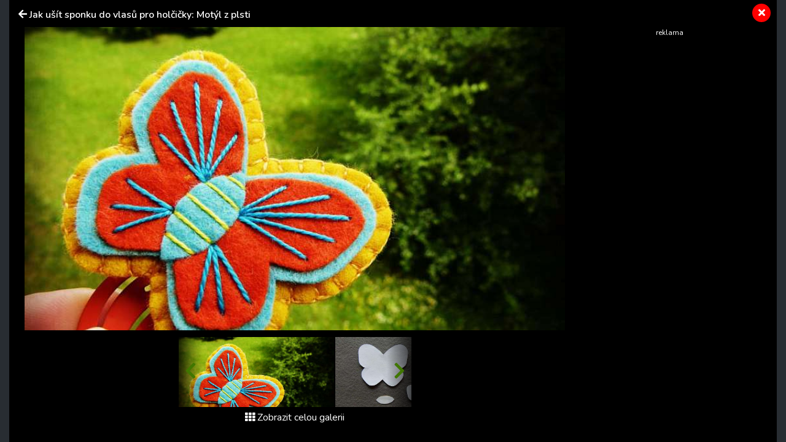

--- FILE ---
content_type: text/html
request_url: https://track.median.eu/html/sitecentric.html
body_size: 1659
content:
<!DOCTYPE html>
<html>
    <head>
        <meta charset="utf-8" />
        <title>median sitecentric</title>
    </head>
    <body>
        <script>
            function _getUniqueId() {
                // uuidv4
                if (typeof crypto !== 'undefined' && crypto.getRandomValues) {
                    // browser
                    return ([1e7] + -1e3 + -4e3 + -8e3 + -1e11).replace(/[018]/g, function (c) {
                    return (c ^ crypto.getRandomValues(new Uint8Array(1))[0] & 15 >> c / 4).toString(16);
                    });
                } else {
                    // node & older browsers
                    var str = 'xxxxxxxx-xxxx-4xxx-yxxx-xxxxxxxxxxxx';
                    return str.replace(/[xy]/g, function (c) {
                    var r = Math.random() * 16 | 0,
                        v = c == 'x' ? r : r & 0x3 | 0x8;
                    return v.toString(16);
                    });
                }
            }
            
            function setCookie(name,value, strExpiryDate) {
                document.cookie = name+"="+value+"; expires="+strExpiryDate+"; path=/";
            }

            function getCookie(name) {
                let nameD = name + "=";
                const ca = document.cookie.split(';');
                for(let i=0;i < ca.length;i++) {
                    let c = ca[i];
                    while (c.charAt(0)==' ') c = c.substring(1,c.length);
                    if (c.indexOf(nameD) == 0) return c.substring(nameD.length,c.length);
                }
                return null;
            }
            
            function deleteCookie(name) {
                setCookie(name,"",-1);
            }

            //uin from cookie
            let median_id = "-";        //cookie UIN value
            strMID = getCookie('median_user_identifier');
            if(strMID) {
                median_id = strMID;
            }

            function _sendHit(hittype, strHit, mbid, rtype) {
                const meSuid = localStorage.getItem("median_suid");
                let top_url = undefined;
                let query = strHit+"|"+median_id+"|"+mbid+"|"+meSuid;
                if(hittype === 'spl') {
                    top_url	= "https://devspl.median.eu/";
                } else if (hittype === 'top') {
                    top_url	= "https://devtop.median.eu/";
                    query = btoa(query);
                }

                if(top_url !== undefined && rtype === "xhr") {
                    //send as xmlhttp get request
                    const xhr = new XMLHttpRequest();
                    xhr.open("GET", top_url + '?' + query, true);
                    xhr.send(null);
                } else {
                    /*console.log(top_url);
                    console.log(query);*/
                    navigator.sendBeacon(top_url + '?' + query);
                }
            }
        
            //set listener data messages
            window.addEventListener('message', function(event) {
                //console.log('Message received from iframe:', event.data); //is out of viewport true|false
                const message = event.data; //true|false
                const hittype = message.hittype;
                const strHit = message.strHit;
                const cmptype = message.cmptype;
                const rtype = message.rType;
                let mbid = "";

                if(cmptype !== 'anonymous') {
                    const expiryDate = new Date();
                    expiryDate.setMonth(expiryDate.getMonth() + 1);
                    const strExpiryDate = expiryDate.toGMTString();
                    const smbid = getCookie('mediankitbid');
                    const lsmbid = localStorage.getItem("mediankitbid");
                    if(smbid !== null) {
                        mbid = smbid;
                        if(lsmbid !== null) {
                            localStorage.setItem("mediankitbid", smbid);
                        }
                    } else {
                        if(lsmbid !== null) {
                            mbid = lsmbid;
                            setCookie('mediankitbid', lsmbid, strExpiryDate);
                        } else {
                            strNewMBId = _getUniqueId();
                            setCookie('mediankitbid', strNewMBId, strExpiryDate);
                            localStorage.setItem("mediankitbid", strNewMBId);
                            mbid = strNewMBId;
                        }
                    }
                } else {
                    deleteCookie('mediankitbid');
                    localStorage.removeItem('mediankitbid');
                }

                _sendHit(hittype,strHit,mbid,rtype);
            });

            /**
             * parent closure
             * <iframe src="https://track.median.eu/html/sitecentric.html" width="1" height="1" style="visibility:hidden;" id="medianmedianSitecentric"></iframe>
             * 
             */
        </script>
    </body>
</html>

--- FILE ---
content_type: text/css;charset=UTF-8
request_url: https://primanapady.cz/theme/assets/css/Simple-Slider_horni.css
body_size: 493
content:
.homepage-lower .swiper-slide {
  height: 365px;
  background-repeat: no-repeat;
  background-size: cover;
  background-position: center;
}

.homepage-lower .swiper-button-next, .homepage-lower .swiper-button-prev {
  width: 50px;
  margin-left: -10px;
  margin-right: -10px;
}

@media (max-width:767px) {
  .simple-slider .swiper-button-next, .simple-slider .swiper-button-prev {
    display: none;
  }
}

@media (max-width:767px) {
  .simple-slider .swiper-slide {
    height: 360px;
  }
}



--- FILE ---
content_type: text/css;charset=UTF-8
request_url: https://primanapady.cz/theme/assets/css/sticky-header.css
body_size: 5251
content:
/* Start:color setup */
/*#headercomp .headercomp-btn i { color: #719400; }*/
#headercomp .headercomp-btn i { color: #cb2076; }

/*#headercomp .headercomp-btn.active-state,
#headercomp .headercomp-btn:hover{ background-color: #719400;}*/
#headercomp .headercomp-btn.active-state,
#headercomp .headercomp-btn:hover{ background-color: #cb2076;}

/*#headercomp .responsive-menus.blue-menu{ background-color: #719400; }*/
#headercomp .responsive-menus.blue-menu{ background-color: #cb2076; }

#headercomp .search-form .searchcloser{ color: #888888; }
/* End:color setup */

/* Font helper start */
.menus {
    /*font-family: 'Varela Round', sans-serif;*/
    /*font-family: 'Comfortaa', cursive;*/
    /*font-family: 'Capriola', sans-serif;*/
    /*font-family: 'Kodchasan', sans-serif;*/
    font-family: 'Nunito', sans-serif;
}
/* Font helper end */

/* Start:Animation definition */
@keyframes fadeInDownHeader {
	from {opacity:0; -ms-filter:"progid:DXImageTransform.Microsoft.Alpha(Opacity=0)";  transform:translate3d(0,-100%,0)}
	to {opacity:1; -ms-filter:"progid:DXImageTransform.Microsoft.Alpha(Opacity=100)"; transform:translate3d(0,0,0) }
}
@keyframes SearchAnim {
	0% { width: 140px; }
	100% { width: 300px; }
}
/* End:Animation definition */

#headercomp{ box-shadow: rgba(0, 0, 0, 0.16) 0px 1px 4px; border-radius: 0 0 3px 3px; background-color: #FFFFFF; }
#headercomp .holder{ position:relative; }
#headercomp.sticky-switch-on{
    position: -webkit-sticky; position: fixed; top: 0px; left: 0px; right: 0px; margin-top:0px;
    background-color: #FFF; box-shadow: rgba(0, 0, 0, 0.25) 0px 14px 28px, rgba(0, 0, 0, 0.22) 0px 10px 10px;
    z-index: 1040;
}
/*animation play*/
.sticky-switch-on{ 	animation: fadeInDownHeader; animation-duration: 1s; animation-fill-mode: both; }


/* Satrt: navigation-buttons definitions */
#headercomp .headercomp-btn{
    display: inline-block; width: 60px; height:60px; text-align: center; vertical-align: middle;
    display: flex; flex-direction: column; justify-content:center; font-size: 20px;
}
#headercomp .headercomp-btn.active-state,
#headercomp .headercomp-btn:hover{ text-decoration: none; }
#headercomp .headercomp-btn.active-state i,
#headercomp .headercomp-btn:hover i{ color: #FFFFFF; }
#headercomp .headercomp-btn.border-left{ border-left: 1px solid #ccc; }
#headercomp .headercomp-btn.border-right{ border-right: 1px solid #ccc; }
/* End: navigation-buttons definitions */

/* Start: flex - sizes definitions */
#headercomp .headercomp-flex{ position: relative;  }
#headercomp .headercomp-flex .menu-button { flex: 0 0 60px; }
#headercomp .headercomp-flex .logo{ flex: 0 0 148px; padding: 13px 0px 17px 20px; }
#headercomp .headercomp-flex .menus{ flex: 1 1; padding: 17px 0px; }
#headercomp .headercomp-flex .menus.white-menu{ text-align: left; }
#headercomp .headercomp-flex .menus.white-menu nav ul{ margin:0px;  }
#headercomp .headercomp-flex .menus.white-menu nav ul li{ font-size: 1.6rem; font-weight:600; margin-right: 20px; }
#headercomp .headercomp-flex .search{ flex: 0 0 60px; text-align: right; }
/* Start: flex - sizes definitions */


#headercomp .responsive-menus.blue-menu{ box-shadow: rgba(0, 0, 0, 0.25) 0px 14px 28px, rgba(0, 0, 0, 0.22) 0px 10px 10px; }
#headercomp .responsive-menus.blue-menu a{ color: #FFFFFF; }

/* Start: search form */
#headercomp .search-form{  display: none; width:260px; height: 60px; position:absolute; right:0px; top:0px; background-color:#FFFFFF; }
/*animation play*/
#headercomp .search-form.active-state{ 
    animation: SearchAnim; animation-duration: 1s; animation-fill-mode: both;
    display: flex !important; flex-direction: column; justify-content: center;
}

#headercomp .search-form .input-group{ width:100%; position: relative; padding-right: 10px; padding-left: 10px; }
#headercomp .search-form input{ border-radius: 3px !important; padding-left: 40px; height:42px; font-size: 16px; }
#headercomp .search-form button{ border-radius: 3px !important; }
#headercomp .search-form .searchcloser{ 
    width:36px; height:42px; text-align: center; line-height: 42px; font-size: 20px; font-weight: 100;
    position:absolute; top: 3px; left: 10px; z-index: 100; opacity: 0.6;
}
#headercomp .search-form .searchcloser:hover{ opacity: 1;}
/* ENd: search form */

/* Start:media queries responsive */

@media (max-width: 767px) {
    #headercomp .responsive-menus.blue-menu { display:none; }
    #headercomp .responsive-menus.blue-menu.active-state{
        position: absolute; top: 60px; left:0px; width:100%;
        display: flex !important; flex-direction: column; align-items: stretch;
        z-index: 1000; 
    }
    #headercomp .responsive-menus.blue-menu ul{ width:100%; }
    #headercomp .responsive-menus.blue-menu ul .list-inline-item{ width:100% !important; line-height: 40px; }
    #headercomp .responsive-menus.blue-menu ul .list-inline-item a{ display:block; }
    #headercomp .responsive-menus.blue-menu ul .list-inline-item:hover{ background-color: #F3CDE1; }
}

@media (max-width: 575px) {
    @keyframes SearchAnim {
        0% { width: 120px; }
        100% { width: 100%;}
    }
    #headercomp .search-form{ padding-top: 10px; }
}

/* End:media queries responsive */

.aligner {
    position: relative;
    top: 2px;
}

--- FILE ---
content_type: text/css;charset=UTF-8
request_url: https://primanapady.cz/theme/assets/css/addons.css
body_size: 16384
content:
/* chovani img-group */
.two-imgs.content-flex-container	{ display: flex;align-items: stretch;clear: both; }
.content-flex-container img 		{ width: 100%;height: auto; }
/* chovani img-group */


/* G:start: steps-in-content */
/* G:projects: rady */
/* G:ready: 1 */
/* kroky návodu ve článcích - obsah */
.step{ margin-top:30px;clear: both;}
.step::after{ content: ""; display:block; width:100px; clear: both;}
.step h3{}
.step p{}
.step figure{ width:50%; display:block; float:left; padding: 5px 20px 20px 0px; position: relative; }
.step figure::before{ content: "1."; font-weight: bold; font-size: 22px; color: /*#366400*/ #fff; background-color: #9bb44c; padding: 5px 10px; position: absolute; top: -8px; left: 10px; border-radius: 3px;}
.step figcaption, figcaption{ font-style: oblique; font-size: 12px; }

.step.krok1 figure::before{ content: "1."; }
.step.krok2 figure::before{ content: "2."; }
.step.krok3 figure::before{ content: "3."; }
.step.krok4 figure::before{ content: "4."; }
.step.krok5 figure::before{ content: "5."; }
.step.krok6 figure::before{ content: "6."; }
.step.krok7 figure::before{ content: "7."; }
.step.krok8 figure::before{ content: "8."; }
.step.krok9 figure::before{ content: "9."; }
.step.krok10 figure::before{ content: "10."; }
.step.krok11 figure::before{ content: "11."; }
.step.krok12 figure::before{ content: "12."; }
.step.krok13 figure::before{ content: "13."; }
.step.krok14 figure::before{ content: "14."; }
.step.krok15 figure::before{ content: "15."; }
.step.krok16 figure::before{ content: "16."; }
.step.krok17 figure::before{ content: "17."; }
.step.krok18 figure::before{ content: "18."; }
.step.krok19 figure::before{ content: "19."; }
.step.krok20 figure::before{ content: "20."; }
.step.krok21 figure::before{ content: "21."; }
.step.krok22 figure::before{ content: "22."; }
.step.krok23 figure::before{ content: "23."; }
.step.krok24 figure::before{ content: "24."; }
.step.krok25 figure::before{ content: "25."; }
.step.krok26 figure::before{ content: "26."; }
.step.krok27 figure::before{ content: "27."; }
.step.krok28 figure::before{ content: "28."; }
.step.krok29 figure::before{ content: "29."; }
.step.krok30 figure::before{ content: "10."; }

/* Mobile Styles */
@media only screen and (max-width: 400px) {
	.step figure{ width:100%; float:none; padding: 0px 0px; position: relative; }
}

/* G:end: steps-in-content */
/* =========================================================================================================================================================== */




.gallery-dark {
			color: #f0f9ff;
			background-color: #282d32;
		}
		.gallery-dark a {color: #407600;}
		.gallery-image-detail figure {
		    width: 80%;
		    max-width: 750px;
		    margin: 0px auto;
		    position: relative;
		}
		.gallery-image-detail figure img {
		    width: 100%;
		}
		.gallery-image-detail .btn-prew,
		.gallery-image-detail .btn-next{ position:absolute; bottom: calc(50% - 30px);  }
		.gallery-image-detail .btn-prew{ left: -50px;  cursor:pointer; }	
		.gallery-image-detail .btn-next{ right: -50px;  cursor:pointer; }
		
		.gallery-image-detail .galery-close{  position: absolute; top:10px; right:20px;  }
		
		/* G:start image-gallery-comp */
		/* G:projects: all */
		/* G:ready: 0 */
		/* Define color part*/
		.image-gallery-comp { position: relative;}
		.image-gallery-comp .marginer{ padding:0px !important; }
		.image-gallery-comp .grid-container{  
			display: -ms-grid;  
			display: grid;
			
			-ms-grid-columns: 19% 5px 19% 5px 19% 5px 19% 5px 19%;
			grid-template-columns: 19% 19% 19% 19% 19%;
		
			grid-auto-rows: 90px;
			grid-gap: 5px;
			grid-auto-flow: row;
		
			align-self: center;
			
			justify-items: stretch;
			-webkit-box-align: stretch;
			    -ms-flex-align: stretch;
			        align-items: stretch;
		}
		
		.image-gallery-comp .grid-container .image-link{ display: block; overflow: hidden; text-align: center; vertical-align: middle; background-color: #000000; }
		.image-gallery-comp .grid-container .image-link:hover { transform: scale(1.1); z-index: 2000; position:relative; }
		.image-gallery-comp .grid-container .image-link img{ width: auto; height: 114%; margin: -5%; } 
		
		_:-ms-fullscreen, :root .image-gallery-comp .grid-container{ display: inline-block; }
		_:-ms-fullscreen, :root .image-gallery-comp .grid-container .image-link { max-height: 90px; width:19%; display: inline-block; padding-bottom:5px; }
		_:-ms-fullscreen, :root .grid-container .image-link img{ width: 114%; height: 114%; margin: -5%; }
		
		.image-gallery-comp .grid-container.height90px { grid-auto-rows: 90px; }
		.image-gallery-comp .grid-container.height120px { grid-auto-rows: 120px; }
		
		.image-gallery-comp .marginer { position: relative; margin: 0px auto; overflow: hidden; }
		.image-gallery-comp .slider-container{ overflow:hidden; }
		.image-gallery-comp .flex-container{ display:flex; }
		.image-gallery-comp .flex-container .image-link{ flex: 0 0 160px; display: inline-block; margin-right: 5px; max-height: 100px; overflow: hidden; text-align: center; background-color: #343C41;; }
		.image-gallery-comp .flex-container .image-link.active{ background-color: #FC6701; }
		.image-gallery-comp .flex-container .image-link.active img{ opacity: 0.5; }
		
		.image-gallery-comp .flex-container .image-link:hover{  transform: scale(1.1); z-index: 2000; position:relative;  }
		.image-gallery-comp .flex-container .image-link img{ width: auto; height: 114%; margin: -5%; } 
		
		.image-gallery-comp .btn-prew,
		.image-gallery-comp .btn-next{ position:absolute; bottom: calc(50% - 30px);  z-index: 100; color: #407600 }
		.image-gallery-comp .btn-prew{ left: 35px; cursor:pointer; }	
		.image-gallery-comp .btn-next{ right: 35px;  cursor:pointer; }
		
		@media only screen and (max-width: 450px) {
			.image-gallery-comp .grid-container .image-link:hover { transform: none;}
			.image-gallery-comp .grid-container{  
				grid-template-columns: 50% 50%;
				grid-auto-rows: 110px;
			}
		}
		
		@media only screen and (min-width: 451px) and (max-width: 550px) {
			.image-gallery-comp .grid-container .image-link:hover { transform: none;}
			.image-gallery-comp .grid-container{  
				grid-template-columns: 50% 50%;
				grid-auto-rows: 140px;
			}
		}
		/* SMall tablet Styles */
		@media only screen and (min-width: 551px) and (max-width: 670px) {
			.image-gallery-comp .grid-container .image-link:hover { transform: none;}
			.image-gallery-comp .grid-container{  
				grid-template-columns: 33% 33% 33%;
				grid-auto-rows: 130px;
			}
		}
		@media only screen and (min-width: 671px) and (max-width: 760px) {
			.image-gallery-comp .grid-container .image-link:hover { transform: none;}
		}
		/* Tablet Styles */
		@media only screen and (min-width: 761px) and (max-width: 880px) {
			.image-gallery-comp .grid-container .image-link:hover { transform: none;}
			.image-gallery-comp .grid-container{  
				grid-template-columns: 50% 50%;
				grid-auto-rows: 140px;
			}
		}
		/* Desktop Styles */
		@media only screen and (min-width: 881px) and (max-width: 1000px) {
			.image-gallery-comp .grid-container .image-link:hover { transform: none;}
			.image-gallery-comp .grid-container{  
				grid-template-columns: 33% 33% 33%;
				grid-auto-rows: 130px;
			}
		
		}
		
		.gallery-dark .nav.breadcrumb	{background-color:#282d32 !important; border-radius:0}
		

/* Footer start */

footer {
  margin: 0;
  font-family: 'Open Sans',sans-serif,Arial;
  font-size: 1.6rem;
  font-weight: 400;
  line-height: 1.6;
  color: #fff;
  text-align: left;
  background-color: #ffffff;
}

footer {
  font-size: 62.5%;
}

footer .primary-color-dark {
  color: #719400;
}


footer a {
  text-decoration: underline;
}

footer a:hover {
  transition-timing-function: ease-in;
  transition-property: all;
  transition-duration: 0.2s;
  transition-delay: 0s;
}

footer .form-control:focus {
  color: #495057;
  background-color: #fff;
  border-color: #CB2076;
  outline: 0;
  box-shadow: 0 0 0 .2rem rgba(203, 32, 118, 0.15);
}

footer .upper-part-wrapper .text-wrapper-lower a, footer .middle-part-wrapper {
  font-size: 1.4rem;
  line-height: 2rem;
  color: #ffffff;
}

@media (max-width: 575px) {
  footer .upper-part-wrapper .text-wrapper-lower a, footer .middle-part-wrapper {
    font-size: 1.2rem;
    line-height: 3.5rem;
    color: #ffffff;
  }
}

footer .upper-part-wrapper .col-left .text-wrapper-upper a:hover, footer .upper-part-wrapper .col-middle-left .text-wrapper-upper a:hover, footer .upper-part-wrapper .col-middle-right .text-wrapper-upper a:hover, footer .upper-part-wrapper .col-right .text-wrapper-upper a:hover {
  color: #ffffff;
}

footer .upper-part-wrapper .col-left .text-wrapper-upper a {
  font-size: 1.4rem;
  font-weight: 600;
  color: #9ac807;
}

footer .upper-part-wrapper .col-middle-left .text-wrapper-upper a {
  font-size: 1.4rem;
  font-weight: 600;
  color: #fc6701;
}

footer .upper-part-wrapper .col-middle-right .text-wrapper-upper a {
  font-size: 1.4rem;
  font-weight: 600;
  color: #41c8f4;
}

footer .upper-part-wrapper .col-right .text-wrapper-upper a {
  font-size: 1.4rem;
  font-weight: 600;
  color: #CB568E;
}

footer .upper-part-wrapper .text-wrapper-lower a {
  margin-top: 10px;
  font-weight: 200;
}

footer .upper-part-wrapper .col-left a:hover {
  color: #9ac807;
  text-decoration: underline;
}

footer .upper-part-wrapper .col-middle-left a:hover {
  color: #fc6701;
  text-decoration: underline;
}

footer .upper-part-wrapper .col-middle-right a:hover {
  color: #41c8f4;
  text-decoration: underline;
}

footer .upper-part-wrapper .col-right a:hover {
  color: #CB568E;
  text-decoration: underline;
}

/* Common end */

/* Actual-page-related start */

footer .actual-page-related {
  font-family: 'Rubik', sans-serif,Arial;
}

footer .actual-page-related .col-left img:hover {
  filter: grayscale(100%);
  opacity: 0.5;
  text-decoration: none;
  transition-timing-function: ease-in;
  transition-property: all;
  transition-duration: 0.2s;
  transition-delay: 0s;
}

/* Navigation start */

footer .actual-page-related .col-middle .middle-col-wrapper {
  margin: 0px 20px 0px -20px;
  /*padding-bottom: 6px;*/
}

@media (max-width: 1199px) {
  footer .actual-page-related .col-middle .middle-col-wrapper {
    margin: 0px;
    /*padding-bottom: 6px;*/
  }
}

@media (max-width: 991px) {
  footer .actual-page-related .col-middle .middle-col-wrapper {
    margin: 0px;
    /*padding-bottom: 0px;*/
  }
}

@media (max-width: 1199px) {
  footer .actual-page-related .col-middle .upper-part {
    display: none;
  }
}

footer .actual-page-related .col-middle .upper-part p {
  color: #111111;
  font-size: 1.25rem;
  margin-bottom: -3px;
}

footer .actual-page-related .col-middle .upper-part span {
  margin-left: 5px;
}

footer .actual-page-related .col-middle .upper-part a {
  color: #cb2076;
}

footer .actual-page-related .col-middle .upper-part a:hover {
  color: #F3CDE1;
}

footer .actual-page-related .col-middle .lower-part .nav-item .about-text {
  font-size: 1.25rem;
  color: #cb2076;
  margin-bottom: 0px;
}

footer .actual-page-related .col-middle .lower-part .nav-item .about-text:hover {
  color: #F3CDE1;
}

footer .actual-page-related .col-middle .lower-part .nav-item {
  margin-left: 15px;
  line-height: 1rem;
}

@media (max-width: 1199px) {
  footer .actual-page-related .col-middle .lower-part .nav-item {
    margin-left: 20px;
  }
}

@media (max-width: 767px) {
  footer .actual-page-related .col-middle .lower-part .nav-item {
    margin-left: 10px;
  }
}

@media (max-width: 575px) {
  footer .actual-page-related .col-middle .lower-part .nav-item {
    margin-left: 0px;
  }
}

footer .actual-page-related .col-middle .lower-part .nav-link {
  font-size: 1.25rem;
  color: #cb2076;
  padding: 0px;
}

footer .actual-page-related .col-middle .lower-part .nav-link i {
  padding: 0px;
  font-size: 2rem;
}

footer .actual-page-related .col-middle .lower-part .nav-link:hover {
  color: #F3CDE1;
}

/* Navigation end */

footer .actual-page-related .col-right .upper-part {
  margin: 0px 0px 12px 0px;
  color: #111111;
}

footer .actual-page-related .col-right .upper-part p {
  font-size: 1rem;
  color: #111111;
}

footer .actual-page-related .col-right .upper-part a {
  font-size: 1rem;
  color: #719400;
}

footer .actual-page-related .col-right .upper-part a:hover {
  color: #9ac807;
}

footer .actual-page-related .col-right .lower-part .btn {
  background-color: #cb2076;
  color: #ffffff;
}

footer .actual-page-related .col-right .lower-part .btn:hover {
  background-color: #F3CDE1;
}

/* Actual-page-related end */

/* Upper-part start */

footer .upper-part-wrapper {
  background-color: #4e5152;
  padding: 35px 0px 25px;
}

footer .upper-part-wrapper h4 {
  margin-bottom: 0px;
  font-weight: 800;
}

footer .upper-part-wrapper .col-left h4 {
  color: #9ac807;
}

footer .upper-part-wrapper .col-middle-left h4 {
  color: #fc6701;
}

footer .upper-part-wrapper .col-middle-right h4 {
  color: #41c8f4;
}

footer .upper-part-wrapper .col-right h4 {
  color: #CB568E;
}

footer .upper-part-wrapper .text-wrapper-upper {
  margin-bottom: 20px;
}

@media (max-width: 991px) {
  footer .upper-part-wrapper .text-wrapper-upper {
    margin-bottom: 10px;
  }
}

footer .upper-part-wrapper .text-wrapper-lower .fa-ul {
  list-style: none;
  margin-left: 12px;
}

footer .upper-part-wrapper .text-wrapper-lower li {
  margin-top: 15px;
  line-height: 0rem;
}

@media (max-width: 991px) {
  footer .upper-part-wrapper .text-wrapper-lower li {
    margin-top: 5px;
  }
}

footer .upper-part-wrapper .text-wrapper-lower .fa-li {
  width: 10px;
  margin-left: 15px;
  top: 0px;
}

footer .upper-part-wrapper .col-left .text-wrapper-lower .fa-li i {
  color: #9ac807;
}

footer .upper-part-wrapper .col-middle-left .text-wrapper-lower .fa-li i {
  color: #fc6701;
}

footer .upper-part-wrapper .col-middle-right .text-wrapper-lower .fa-li i {
  color: #41c8f4;
}

footer .upper-part-wrapper .col-right .text-wrapper-lower .fa-li i {
  color: #CB568E;
}

/* Upper part list mobile start */

@media (max-width: 575px) {
  footer .upper-part-wrapper .text-wrapper-lower .fa-ul {
    margin-left: 0px;
  }
}

@media (max-width: 575px) {
  footer .upper-part-wrapper .text-wrapper-lower .fa-ul li {
    display: inline;
  }
}

@media (max-width: 575px) {
  footer .upper-part-wrapper .text-wrapper-lower .fa-ul li a {
    line-height: 3.5rem;
    /*margin-left: 10px;*/
  }
}

@media (max-width: 575px) {
  footer .upper-part-wrapper .text-wrapper-lower .fa-ul li::after {
    content: ", ";
  }
}

@media (max-width: 575px) {
  footer .upper-part-wrapper .text-wrapper-lower .fa-ul li:last-child::after {
    content: "";
  }
}

@media (max-width: 575px) {
  footer .upper-part-wrapper .text-wrapper-lower .fa-li {
    display: none;
  }
}

/* Upper part list mobile end */

/* Upper-part end */

/* Middle-part start */

footer .middle-part-wrapper {
  background-color: #363838;
  padding: 25px 0px 35px;
}

footer .middle-part-wrapper p {
  margin-bottom: 0px;
}

footer .middle-part-wrapper a {
  color: #ffffff;
}

footer .middle-part-wrapper a:hover {
  color: #ffffff !important;
}

footer .middle-part-wrapper .col-left p {
  font-weight: 800;
}

footer .middle-part-wrapper .col-right p {
  /*color: #fc6701;*/
}

footer .middle-part-wrapper .col-right a {
  color: #fc6701;
}

/* Middle-part end */

/* Lower part start */

footer .lower-part-wrapper {
  background-color: #111111;
  padding: 5px 0px 5px;
  font-size: 1.2rem;
}

footer .lower-part-wrapper .upper-part {
}

footer .lower-part-wrapper .lower-part {
  font-size: 1.2rem;
  color: #ffffff;
  flex-direction: column;
}

footer .lower-part-wrapper .lower-part .left-part {
  text-align: center;
  margin-bottom: 0px;
  padding-bottom: 5px;
}

footer .lower-part-wrapper .lower-part .right-part {
  text-align: center;
}

footer .lower-part-wrapper p {
  margin-bottom: 0px;
}

@media (max-width: 575px) {
  footer .lower-part-wrapper p {
    line-height: 2.5rem;
  }
}

footer .lower-part-wrapper p a {
  color: #fff;
}

footer .lower-part-wrapper a:hover {
  color: #FC6701;
  text-decoration: underline;
  transition-timing-function: ease-in;
  transition-property: all;
  transition-duration: 0.2s;
  transition-delay: 0s;
}

/* Lower part end */

.sticky-top	{
	position: sticky;	
	top:0;
	
}
.sticky-top-margin {
  top: 70px;
}

--- FILE ---
content_type: text/css;charset=UTF-8
request_url: https://primanapady.cz/theme/assets/gallery.css
body_size: 7514
content:
.wrapper.gallery{ position:relative; background-color: #000000; color: #FFFFFF; max-width:100%; min-height: 100vh; }
.wrapper.gallery .gallery-header{ font-size: 1em; }
.wrapper.gallery .gallery-header a{ color: #fff; }

.wrapper.gallery .close-button{ background-color: red; display:block; position:absolute; text-align:center; top: 6px; right: 10px; height: 30px; width:30px; line-height: 30px; border-radius: 100%; color:white; }

/*css pro skladbu containerů - gallery-browser:Struktura */
.gallery-browser{ display:flex; }
.gallery-browser .galery-container{ flex: 1 1; } /* délku containeru řídí .photo-stripe{ width: calc(100vw - 340px); } */
.gallery-browser .ads-container{ flex: 0 0 320px; }
.gallery-browser .ads-container .marginer{ margin:0px auto; }

    /* Css pro main-image, buttony, hovery atd...  */	
.gallery-browser .main-image{ height: calc(100vh - 226px); position:relative; }
.gallery-browser .main-image .image-holder img{ max-height: inherit; height:100%; width:auto; max-width: 100%; object-fit: contain; }

.gallery-browser .main-image .image-holder{ position:relative; height:100%; }
.gallery-browser .main-image .image-holder .image-label{ position:absolute; bottom:0px; left: 0px; width:100%; background: #00000099; padding: 5px; display:none; }
.gallery-browser .main-image:hover .image-holder .image-label{ display:block; z-index: 100; }

.gallery-browser .main-image:hover{ background-color: #222; }
.gallery-browser .main-image .image-holder .ads-container-inner { display:flex; height:100%; flex-direction: column; justify-content: center; width:300px; margin:0px auto; position:relative; z-index: 101; }

.gallery-browser .main-image .prew-main-btn,
.gallery-browser .main-image .next-main-btn{ position:absolute; height:100%; width:50%; top:0; z-index: 99; }

.gallery-browser .main-image .prew-main-btn a,
.gallery-browser .main-image .next-main-btn a{ display:none; width:100%; height:100%; font-size:3em; color:white; }

.gallery-browser .main-image .prew-main-btn a i,
.gallery-browser .main-image .next-main-btn a i{ display:none; }

.gallery-browser .main-image .prew-main-btn{ left: 0px; padding-left: 5px;  }
.gallery-browser .main-image .next-main-btn{ right: 0px; padding-right: 5px; }

.gallery-browser .main-image .prew-main-btn:hover a,
.gallery-browser .main-image .next-main-btn:hover a{ display: flex; text-align:center; flex-direction: column; justify-content: center; text-decoration: none; }

.gallery-browser .main-image .prew-main-btn:hover a i,
.gallery-browser .main-image .next-main-btn:hover a i{ display: inline-block; line-height: inherit;  }

.gallery-browser .main-image .prew-main-btn:hover{
    background: -moz-linear-gradient(left, rgba(0,0,0,0.65) 0%, rgba(0,0,0,0) 100%); /* FF3.6-15 */
    background: -webkit-linear-gradient(left, rgba(0,0,0,0.65) 0%,rgba(0,0,0,0) 100%); /* Chrome10-25,Safari5.1-6 */
    background: linear-gradient(to right, rgba(0,0,0,0.65) 0%,rgba(0,0,0,0) 100%); /* W3C, IE10+, FF16+, Chrome26+, Opera12+, Safari7+ */
    filter: progid:DXImageTransform.Microsoft.gradient( startColorstr='#a6000000', endColorstr='#00000000',GradientType=0 ); /* IE6-9 */
}
.gallery-browser .main-image .next-main-btn:hover{
    background: -moz-linear-gradient(right, rgba(0,0,0,0) 0%, rgba(0,0,0,0.65) 100%); /* FF3.6-15 */
    background: -webkit-linear-gradient(right, rgba(0,0,0,0) 0%,rgba(0,0,0,0.65) 100%); /* Chrome10-25,Safari5.1-6 */
    background: linear-gradient(to right, rgba(0,0,0,0) 0%,rgba(0,0,0,0.65) 100%); /* W3C, IE10+, FF16+, Chrome26+, Opera12+, Safari7+ */
    filter: progid:DXImageTransform.Microsoft.gradient( startColorstr='#00000000', endColorstr='#a6000000',GradientType=0 ); /* IE6-9 */
}

/* Css - pro pruh s malými náhledy fotek */
.gallery-browser .photo-stripe{ overflow: hidden; position:relative; width: calc(100vw - 900px); margin:0px auto; }

.gallery-browser .prew-slider-btn,
.gallery-browser .next-slider-btn{ z-index: 105; height:100%; width: 40px; position: absolute; top:0px; text-align: center; font-size: 30px; line-height: 115px; display:block;}

.gallery-browser .prew-slider-btn:hover a,
.gallery-browser .next-slider-btn:hover a{ display: inline-block; color: #ffffff !important; transform: scale(1.7); }

.prew-slider-btn{ left:0px;
    background: -moz-linear-gradient(left, rgba(0,0,0,0.65) 0%, rgba(0,0,0,0) 100%); /* FF3.6-15 */
    background: -webkit-linear-gradient(left, rgba(0,0,0,0.65) 0%,rgba(0,0,0,0) 100%); /* Chrome10-25,Safari5.1-6 */
    background: linear-gradient(to right, rgba(0,0,0,0.65) 0%,rgba(0,0,0,0) 100%); /* W3C, IE10+, FF16+, Chrome26+, Opera12+, Safari7+ */
    filter: progid:DXImageTransform.Microsoft.gradient( startColorstr='#a6000000', endColorstr='#00000000',GradientType=0 ); /* IE6-9 */
}
.next-slider-btn{ right: 0px;
    background: -moz-linear-gradient(right, rgba(0,0,0,0) 0%, rgba(0,0,0,0.65) 100%); /* FF3.6-15 */
    background: -webkit-linear-gradient(right, rgba(0,0,0,0) 0%,rgba(0,0,0,0.65) 100%); /* Chrome10-25,Safari5.1-6 */
    background: linear-gradient(to right, rgba(0,0,0,0) 0%,rgba(0,0,0,0.65) 100%); /* W3C, IE10+, FF16+, Chrome26+, Opera12+, Safari7+ */
    filter: progid:DXImageTransform.Microsoft.gradient( startColorstr='#00000000', endColorstr='#a6000000',GradientType=0 ); /* IE6-9 */
}

.photo-slider{ height:115px; width:auto; }
.photo-slider.photo-list{ height: auto !important; }
.photo-slider.photo-list a{ flex-grow: 1; background-color:black; height:101%; }

.photo-slider a img{ padding: 1px; object-fit: cover; vertical-align: bottom; max-height: 20vh; min-width: 100%; }
.photo-slider a:hover img{ transform: scale(1.05); padding:0px; box-shadow: rgba(50, 50, 93, 0.75) 0px 13px 27px -5px, rgba(0, 0, 0, 0.3) 0px 8px 16px -8px; }


@media (max-width: 1200px) {
    .close-button{ top: 10px; right: 10px; }
    .gallery-browser .photo-stripe{ width: calc(100vw - 440px); }
    .photo-slider a img{ max-height: 18vh; }
}
@media (max-width: 991px) {
    .gallery-browser .ads-container{ display:none; }
    .gallery-browser .image-holder.ads-container{ display: block; }
    .gallery-browser .photo-stripe{ width: calc(100vw - 340px); }

    .photo-slider a img{ max-height: 14vh; }
}

@media (max-width: 767px) {
    .gallery-browser .main-image{ height: calc(100vh - 306px);  }
    .gallery-browser .photo-stripe{ width: calc(100vw - 140px); }
}

@media (max-width: 575px) {
    .wrapper.gallery{ min-height: 100vh;}
    .gallery-browser .main-image{ height: calc(100vh - 220px); position:relative; }
    .gallery-browser .ads-container{ display:none; }

    .gallery-browser .photo-stripe{ width: calc(100vw - 40px); }

    .gallery-browser .main-image .image-holder .image-label{ display:block; }

    .gallery-browser .prew-slider-btn:hover,
    .gallery-browser .next-slider-btn:hover{ transform: none; }
    .gallery-browser .photo-slider.photo-list a img{ min-height: 213px; max-width:100%; }

    .gallery-browser .main-image .prew-main-btn:hover{ background: transparent; }
    .gallery-browser .main-image .next-main-btn:hover{ background: transparent; }
    
    .gallery-browser .main-image .prew-main-btn a,
    .gallery-browser .main-image .next-main-btn a{ display:flex; text-align:center; flex-direction: column; justify-content: center; text-decoration: none;  }

    .gallery-browser .main-image .prew-main-btn a i,
    .gallery-browser .main-image .next-main-btn a i{ display:inline-block; text-shadow: 0px 0px 3px #000; }

    .photo-slider a:hover img{ transform: scale(1.02);}
}

--- FILE ---
content_type: application/javascript
request_url: https://static.primacdn.cz/sas/primanapady/prod/loader.js
body_size: 26
content:
(()=>{"use strict";(function(e,t,n=!1){return new Promise((function(a,r){let o=document.createElement("script");const s=t||document.getElementsByTagName("script")[0];function c(e,t){(t||!o.readyState||/loaded|complete/.test(o.readyState))&&(o.onload=null,o.onreadystatechange=null,o=void 0,t?r():a())}if(o.async=!0,o.defer=!0,o.onload=c,o.onreadystatechange=c,!0===n){var d=parseInt((new Date).getTime()/18e5);-1===e.indexOf("?")?e+="?v="+d:e+="&v="+d}o.src=e,s.parentNode.insertBefore(o,s)}))})("https://static.primacdn.cz/sas/primanapady/prod/primanapady_sas_config.js",null,!0).then((function(){}))})();